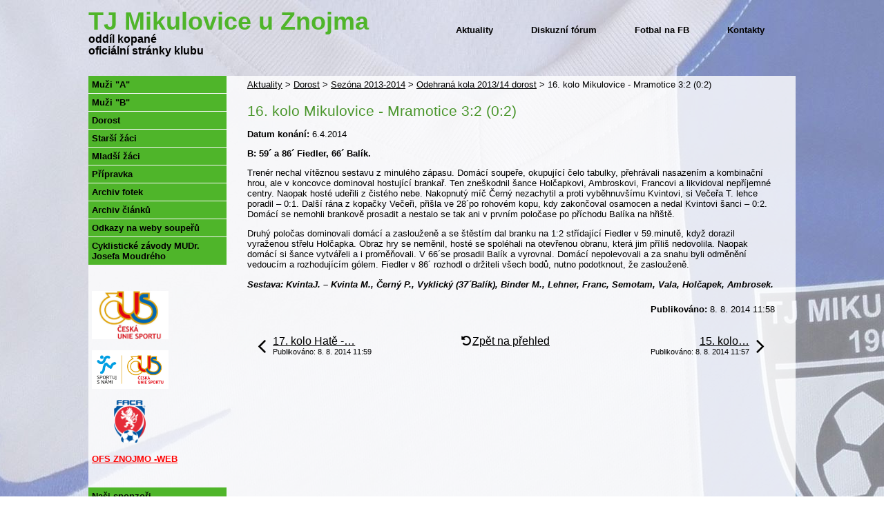

--- FILE ---
content_type: text/html; charset=utf-8
request_url: https://tj.mikulovice.eu/odehrana-kola-2013-14-dorost/16-kolo-mikulovice-mramotice-3-2-0-2-80690
body_size: 8275
content:
<!DOCTYPE html>
<html lang="cs" data-lang-system="cs">
	<head>



		<!--[if IE]><meta http-equiv="X-UA-Compatible" content="IE=EDGE"><![endif]-->
			<meta http-equiv="content-type" content="text/html; charset=utf-8" />
			<meta name="robots" content="index,follow" />
			<meta name="author" content="Antee s.r.o." />
			<meta name="description" content="B: 59´ a 86´ Fiedler, 66´ Balík.
Trenér nechal vítěznou sestavu z minulého zápasu. Domácí soupeře, okupující čelo tabulky, přehrávali nasazením a kombinační hrou, ale v koncovce dominoval hostující brankař. Ten zneškodnil šance Holčapkovi, Ambroskovi, Francovi a likvidoval nepříjemné centry. Naopak hosté udeřili z čistého nebe. Nakopnutý míč Černý nezachytil a proti vyběhnuvšímu Kvintovi, si Večeřa T. lehce poradil – 0:1. Další rána z kopačky Večeři, přišla ve 28´po rohovém kopu, kdy zakončoval osamocen a nedal Kvintovi šanci – 0:2. Domácí se nemohli brankově prosadit a nestalo se tak ani v prvním poločase po příchodu Balíka na hřiště.
Druhý poločas dominovali domácí a zaslouženě a se štěstím dal branku na 1:2 střídající Fiedler v 59.minutě, když dorazil vyraženou střelu Holčapka. Obraz hry se neměnil, hosté se spoléhali na otevřenou obranu, která jim příliš nedovolila. Naopak domácí si šance vytvářeli a i proměňovali. V 66´se prosadil Balík a vyrovnal. Domácí nepolevovali a za snahu byli odměnění vedoucím a rozhodujícím gólem. Fiedler v 86´ rozhodl o držiteli všech bodů, nutno podotknout, že zaslouženě.
 Sestava: KvintaJ. – Kvinta M., Černý P., Vyklický (37´Balík), Binder M., Lehner, Franc, Semotam, Vala, Holčapek, Ambrosek." />
			<meta name="keywords" content="Fotbal Jevišovice - Mikulovice" />
<title>16. kolo Mikulovice - Mramotice 3:2 (0:2) | Oficiální stránky Fotbal Jevišovice - Mikulovice</title>

		<link rel="stylesheet" type="text/css" href="https://cdn.antee.cz/jqueryui/1.8.20/css/smoothness/jquery-ui-1.8.20.custom.css?v=2" integrity="sha384-969tZdZyQm28oZBJc3HnOkX55bRgehf7P93uV7yHLjvpg/EMn7cdRjNDiJ3kYzs4" crossorigin="anonymous" />
		<link rel="stylesheet" type="text/css" href="/style.php?nid=RVFBR0E=&amp;ver=1768399196" />
		<link rel="stylesheet" type="text/css" href="/css/libs.css?ver=1768399900" />

		<script src="/js/jquery/jquery-3.0.0.min.js" ></script>
		<script src="/js/jquery/jquery-migrate-3.1.0.min.js" ></script>
		<script src="/js/jquery/jquery-ui.min.js" ></script>
		<script src="/js/jquery/jquery.ui.touch-punch.min.js" ></script>
		<script src="/js/libs.min.js?ver=1768399900" ></script>
		<script src="/js/ipo.min.js?ver=1768399889" ></script>
			<script src="/js/locales/cs.js?ver=1768399196" ></script>


		<link href="/Aktuality?action=atom" type="application/atom+xml" rel="alternate" title="Aktuality">
		<link href="/odehrana-kola-2009-10-b?action=atom" type="application/atom+xml" rel="alternate" title="Odehraná kola 2009/10 &quot;B&quot;">
		<link href="/odehrana-kola-2010-11-b?action=atom" type="application/atom+xml" rel="alternate" title="Odehraná kola 2010/11 &quot;B&quot;">
		<link href="/odehrana-kola-2009-10-a?action=atom" type="application/atom+xml" rel="alternate" title="Odehraná kola 2009/10 &quot;A&quot;">
		<link href="/odehrana-kola-2010-11-a?action=atom" type="application/atom+xml" rel="alternate" title="Odehraná kola 2010/11 &quot;A&quot;">
		<link href="/odehrana-kola-2011-12-a?action=atom" type="application/atom+xml" rel="alternate" title="Odehraná kola 2011/12 &quot;A&quot;">
		<link href="/odehrana-kola-2012-13-a?action=atom" type="application/atom+xml" rel="alternate" title="Odehraná kola 2012/13 &quot;A&quot;">
		<link href="/odehrana-kola-2013-14-a?action=atom" type="application/atom+xml" rel="alternate" title="Odehraná kola 2013/14 &quot;A&quot;">
		<link href="/odehrana-kola-2011-12-dorost?action=atom" type="application/atom+xml" rel="alternate" title="Odehraná kola 2011/12 dorost">
		<link href="/odehrana-kola-2012-13-dorost?action=atom" type="application/atom+xml" rel="alternate" title="Odehraná kola 2012/13 dorost">
		<link href="/odehrana-kola-2013-14-dorost?action=atom" type="application/atom+xml" rel="alternate" title="Odehraná kola 2013/14 dorost">
		<link href="/odehrana-kola-2009-10-zaci?action=atom" type="application/atom+xml" rel="alternate" title="Odehraná kola 2009/10 žáci">
		<link href="/odehrana-kola-2010-11-zaci?action=atom" type="application/atom+xml" rel="alternate" title="Odehraná kola 2010/11 žáci">
		<link href="/odehrana-kola-2011-12-zaci?action=atom" type="application/atom+xml" rel="alternate" title="Odehraná kola 2011/12 žáci">
		<link href="/odehrana-kola-2012-13-zaci?action=atom" type="application/atom+xml" rel="alternate" title="Odehraná kola 2012/13 žáci">
		<link href="/odehrana-kola-2013-14-zaci?action=atom" type="application/atom+xml" rel="alternate" title="Odehraná kola 2013/14 žáci">
		<link href="/archiv-clanku?action=atom" type="application/atom+xml" rel="alternate" title="Archiv článků">
		<link href="/odehrana-kola-zaci?action=atom" type="application/atom+xml" rel="alternate" title="Odehraná kola žáci">
		<link href="/odehrana-kola-dorost?action=atom" type="application/atom+xml" rel="alternate" title="Odehraná kola dorost">
		<link href="/odehrana-kola-muzi?action=atom" type="application/atom+xml" rel="alternate" title="Odehraná kola muži">
		<link href="/odehrana-kola?action=atom" type="application/atom+xml" rel="alternate" title="Odehraná kola">
		<link href="/kola?action=atom" type="application/atom+xml" rel="alternate" title="Odehraná kola">
		<link href="/kola1?action=atom" type="application/atom+xml" rel="alternate" title="Odehraná kola">
		<link href="/kola2?action=atom" type="application/atom+xml" rel="alternate" title="Odehraná kola">
	</head>

	<body id="page3937240" class="subpage3937240 subpage3937236 subpage3933014"
			
			data-nid="13244"
			data-lid="CZ"
			data-oid="3937240"
			data-layout-pagewidth="764"
			
			data-slideshow-timer="3"
			 data-ipo-article-id="80690"
						
>



						<div id="ipocontainer">
			<div id="ipotopmenuwrapper">

				<div id="ipotopmenu">
<h4 class="hiddenMenu">Horní menu</h4>
<ul class="topmenulevel1"><li class="topmenuitem1 noborder" id="ipomenu3933024"><a href="/Aktuality">Aktuality</a></li><li class="topmenuitem1" id="ipomenu3933005"><a href="/diskuzni-forum">Diskuzní fórum</a></li><li class="topmenuitem1" id="ipomenu3939325"><a href="https://www.facebook.com/pages/TJ-Mikulovice/121877791174684" target="_blank">Fotbal na FB</a></li><li class="topmenuitem1" id="ipomenu3935581"><a href="/kontakty">Kontakty</a></li></ul>
					<div class="cleartop"></div>
				</div>
			</div>



			<div id="ipoheader">

				
<a href="/Aktuality" class="header-logo">
<img src="/image.php?nid=13244&amp;oid=3937209&amp;width=1&amp;height=1" width="1" height="1">
</a>
<span class="toptext">TJ Mikulovice u Znojma</span>
<span class="toptext2">oddíl kopané</span>
<span class="toptext3">oficiální stránky klubu</span>			</div>

			<div id="ipomain">
				
				<div id="ipomainframe">
					<div id="ipopage">
<div id="iponavigation">
	<h5 class="hiddenMenu">Drobečková navigace</h5>
	<p>
			<a href="/Aktuality">Aktuality</a> <span class="separator">&gt;</span>
			<a href="/dorost">Dorost</a> <span class="separator">&gt;</span>
			<a href="/2013-2014">Sezóna 2013-2014</a> <span class="separator">&gt;</span>
			<a href="/odehrana-kola-2013-14-dorost">Odehraná kola 2013/14 dorost</a> <span class="separator">&gt;</span>
			<span class="currentPage">16. kolo Mikulovice - Mramotice 3:2 (0:2)</span>
	</p>

</div>
						<div class="ipopagetext">
							<div class="blog view-detail">
								
								<h1>16. kolo Mikulovice - Mramotice 3:2 (0:2)</h1>

<div id="snippet--flash"></div>
								
																	

<hr class="cleaner">




<hr class="cleaner">

<div class="article">
			<div class="dates table-row auto">
			<span class="box-by-content">Datum konání:</span>
			<div class="type-datepicker">6.4.2014</div>
		</div>
			

	<div class="paragraph text clearfix">
<p class="MsoNoSpacing"><strong>B: 59´ a 86´ Fiedler, 66´ Balík.</strong></p>
<p class="MsoNoSpacing">Trenér nechal vítěznou sestavu z minulého zápasu. Domácí soupeře, okupující čelo tabulky, přehrávali nasazením a kombinační hrou, ale v koncovce dominoval hostující brankař. Ten zneškodnil šance Holčapkovi, Ambroskovi, Francovi a likvidoval nepříjemné centry. Naopak hosté udeřili z čistého nebe. Nakopnutý míč Černý nezachytil a proti vyběhnuvšímu Kvintovi, si Večeřa T. lehce poradil – 0:1. Další rána z kopačky Večeři, přišla ve 28´po rohovém kopu, kdy zakončoval osamocen a nedal Kvintovi šanci – 0:2. Domácí se nemohli brankově prosadit a nestalo se tak ani v prvním poločase po příchodu Balíka na hřiště.</p>
<p class="MsoNoSpacing">Druhý poločas dominovali domácí a zaslouženě a se štěstím dal branku na 1:2 střídající Fiedler v 59.minutě, když dorazil vyraženou střelu Holčapka. Obraz hry se neměnil, hosté se spoléhali na otevřenou obranu, která jim příliš nedovolila. Naopak domácí si šance vytvářeli a i proměňovali. V 66´se prosadil Balík a vyrovnal. Domácí nepolevovali a za snahu byli odměnění vedoucím a rozhodujícím gólem. Fiedler v 86´ rozhodl o držiteli všech bodů, nutno podotknout, že zaslouženě.</p>
<p class="MsoNormal" style="text-align: justify; line-height: 140%;"><strong><em> Sestava: KvintaJ. – Kvinta M., Černý P., Vyklický (37´Balík), Binder M., Lehner, Franc, Semotam, Vala, Holčapek, Ambrosek.</em></strong></p>	</div>
		
<div id="snippet--images"><div class="images clearfix">

	</div>
</div>


<div id="snippet--uploader"></div>			<div class="article-footer">
													<div class="published"><span>Publikováno:</span> 8. 8. 2014 11:58</div>

					</div>
	
</div>

<hr class="cleaner">
<div class="content-paginator clearfix">
	<span class="linkprev">
		<a href="/odehrana-kola-2013-14-dorost/17-kolo-hate-mikulovice-4-1-2-1-80691">

			<span class="linkprev-chevron">
				<i class="fa fa-angle-left"></i>
			</span>
			<span class="linkprev-text">
				<span class="linkprev-title">17. kolo Hatě -…</span>
				<span class="linkprev-date">Publikováno: 8. 8. 2014 11:59</span>
			</span>
		</a>
	</span>
	<span class="linkback">
		<a href='/odehrana-kola-2013-14-dorost'>
			<span class="linkback-chevron">
				<i class="fa fa-undo"></i>
			</span>
			<span class="linkback-text">
				<span>Zpět na přehled</span>
			</span>
		</a>
	</span>
	<span class="linknext">
		<a href="/odehrana-kola-2013-14-dorost/15-kolo-hosteradice-mikulovice-2-4-1-1-80689">

			<span class="linknext-chevron">
				<i class="fa fa-angle-right"></i>
			</span>
			<span class="linknext-text">
				<span class="linknext-title">15. kolo…</span>
				<span class="linknext-date">Publikováno: 8. 8. 2014 11:57</span>
			</span>
		</a>
	</span>
</div>

		
															</div>
						</div>
					</div>


										<div id="ipoleftblock">
												<div id="ipomenu">
<h4 class="hiddenMenu">Menu</h4>
<ul id="iposubmenu3932593"><li class="submenu1" id="ipomenu3933012"><a href="#" class="nolink">Muži "A"</a><ul id="iposubmenu3933012"><li class="submenu2" id="ipomenu3936297"><a href="#" class="nolink">Sezóna 2009-2010</a><ul id="iposubmenu3936297"><li id="ipomenu3936298"><a href="/odehrana-kola-2009-10-a">Odehraná kola 2009/10 "A"</a></li><li id="ipomenu3936299"><a href="/roslosovani1">Rozlosování</a></li><li id="ipomenu3936300"><a href="/soupiska14">Soupiska mužstva</a></li><li id="ipomenu3936302"><a href="/Tabulka1">Tabulka</a></li><li id="ipomenu3936304"><a href="/strel1">Tabulka střelců</a></li></ul></li><li class="submenu2" id="ipomenu3936416"><a href="#" class="nolink">Sezóna 2010-2011</a><ul id="iposubmenu3936416"><li id="ipomenu3936417"><a href="/odehrana-kola-2010-11-a">Odehraná kola 2010/11 "A"</a></li><li id="ipomenu3936418"><a href="/roslosovani2">Rozlosování</a></li><li id="ipomenu3936419"><a href="/soupiska13">Soupiska mužstva</a></li><li id="ipomenu3936420"><a href="/Tabulka2">Tabulka</a></li><li id="ipomenu3936421"><a href="/strel2">Tabulka střelců</a></li></ul></li><li class="submenu2" id="ipomenu3936479"><a href="#" class="nolink">Sezóna 2011-2012</a><ul id="iposubmenu3936479"><li id="ipomenu3936481"><a href="/odehrana-kola-2011-12-a">Odehraná kola 2011/12 "A"</a></li><li id="ipomenu3936482"><a href="/roslosovani3">Rozlosování</a></li><li id="ipomenu3936484"><a href="/soupiska12">Soupiska mužstva</a></li><li id="ipomenu3936485"><a href="/Tabulka3">Tabulka</a></li><li id="ipomenu3936487"><a href="/strel3">Tabulka střelců</a></li></ul></li><li class="submenu2" id="ipomenu3936602"><a href="#" class="nolink">Sezóna 2012-2013</a><ul id="iposubmenu3936602"><li id="ipomenu3936604"><a href="/odehrana-kola-2012-13-a">Odehraná kola 2012/13 "A"</a></li><li id="ipomenu3936606"><a href="/roslosovani4">Rozlosování</a></li><li id="ipomenu3936607"><a href="/soupiska11">Soupiska mužstva</a></li><li id="ipomenu3936609"><a href="/Tabulka4">Tabulka</a></li><li id="ipomenu3936611"><a href="/strel4">Tabulka střelců</a></li><li id="ipomenu3936949"><a href="/foto14">Společné foto</a></li></ul></li><li class="submenu2" id="ipomenu3936927"><a href="#" class="nolink">Sezóna 2013-2014</a><ul id="iposubmenu3936927"><li id="ipomenu3936928"><a href="/odehrana-kola-2013-14-a">Odehraná kola 2013/14 "A"</a></li><li id="ipomenu3936929"><a href="/roslosovani5">Rozlosování</a></li><li id="ipomenu3936930"><a href="/soupiska10">Soupiska mužstva</a></li><li id="ipomenu3936931"><a href="/Tabulka5">Tabulka</a></li><li id="ipomenu3936932"><a href="/strel5">Tabulka střelců</a></li><li id="ipomenu3936945"><a href="/spolecne-foto">Společné foto</a></li></ul></li><li class="submenu2" id="ipomenu3939355"><a href="#" class="nolink">Sezóna 2014-2015</a><ul id="iposubmenu3939355"><li id="ipomenu3939362"><a href="/roslosovani6">Rozlosování</a></li><li id="ipomenu4108255"><a href="/soupiska9">Soupiska mužstva</a></li><li id="ipomenu3962167"><a href="/odehrana-kola-muzi">Odehraná kola muži</a></li><li id="ipomenu3962203"><a href="http://vysledky.lidovky.cz/soutez.php?id_soutez=8768" target="_blank">Tabulka</a></li><li id="ipomenu3962225"><a href="/strel6">Tabulka střelců</a></li><li id="ipomenu4108407"><a href="/foto13">Společné foto</a></li></ul></li><li class="submenu2" id="ipomenu4529196"><a href="/sezona-2015-2016">Sezóna 2015/2016</a><ul id="iposubmenu4529196"><li id="ipomenu4529230"><a href="/roslosovani7">Rozlosování</a></li><li id="ipomenu4529568"><a href="/soupiska8">Soupiska mužstva</a></li><li id="ipomenu4529589"><a href="/kola">Odehraná kola</a></li><li id="ipomenu4529584"><a href="https://is.fotbal.cz/souteze/tabulky-souteze.aspx?req=9a4cc9a9-11cf-435b-975f-75e64efc09fb" target="_blank">Tabulka</a></li><li id="ipomenu4529587"><a href="/strel7">Tabulka střelců</a></li><li id="ipomenu4529596"><a href="/foto12">Společné foto</a></li></ul></li><li class="submenu2" id="ipomenu5158851"><a href="#" class="nolink">Sezóna 2016/2017</a><ul id="iposubmenu5158851"><li id="ipomenu5158870"><a href="/soupiska7">Soupiska mužstva</a></li><li id="ipomenu5158907"><a href="/rozlosovani-a-vysledky">Rozlosování a výsledky</a></li></ul></li><li class="submenu2" id="ipomenu5783868"><a href="#" class="nolink">Sezóna 2017/2018</a><ul id="iposubmenu5783868"><li id="ipomenu5807701"><a href="/soupiska6">Soupiska mužstva</a></li><li id="ipomenu5807703"><a href="/roslosovani8">Rozlosování a výsledky</a></li></ul></li></ul></li><li class="submenu1" id="ipomenu3935690"><a href="#" class="nolink">Muži "B"</a><ul id="iposubmenu3935690"><li class="submenu2" id="ipomenu3935931"><a href="#" class="nolink">Sezóna 2009-2010</a><ul id="iposubmenu3935931"><li id="ipomenu3935932"><a href="/odehrana-kola-2009-10-b">Odehraná kola 2009/10 "B"</a></li><li id="ipomenu3935934"><a href="/rozlosovani">Rozlosování</a></li><li id="ipomenu3935935"><a href="/soupiska-muzstva">Soupiska mužstva</a></li><li id="ipomenu3935937"><a href="/tabulka">Tabulka</a></li><li id="ipomenu3935938"><a href="/tabulka-strelcu">Tabulka střelců</a></li></ul></li><li class="submenu2" id="ipomenu3935941"><a href="#" class="nolink">Sezóna 2010-2011</a><ul id="iposubmenu3935941"><li id="ipomenu3935943"><a href="/odehrana-kola-2010-11-b">Odehraná kola 2010/11 "B"</a></li><li id="ipomenu3935944"><a href="/roslosovani9">Rozlosování</a></li><li id="ipomenu3935945"><a href="/soupiska5">Soupiska mužstva</a></li><li id="ipomenu3935947"><a href="/Tabulka8">Tabulka</a></li><li id="ipomenu3935948"><a href="/strel8">Tabulka střelců</a></li></ul></li><li class="submenu2" id="ipomenu3935955"><a href="#" class="nolink">Sezóna 2011-2012</a><ul id="iposubmenu3935955"><li id="ipomenu3939287"><a href="/informace-k-sezone-2011-2012">informace k sezóně 2011/2012</a></li></ul></li></ul></li><li class="submenu1" id="ipomenu3933014"><a href="#" class="active nolink">Dorost</a><ul id="iposubmenu3933014"><li class="submenu2" id="ipomenu3936979"><a href="#" class="nolink">Sezóna 2011-2012</a><ul id="iposubmenu3936979"><li id="ipomenu3936980"><a href="/odehrana-kola-2011-12-dorost">Odehraná kola 2011/12 dorost</a></li><li id="ipomenu3936981"><a href="/roslosovani10">Rozlosování</a></li><li id="ipomenu3936982"><a href="/soupiska4">Soupiska mužstva</a></li><li id="ipomenu3936983"><a href="/Tabulka9">Tabulka</a></li><li id="ipomenu3936984"><a href="/strel9">Tabulka střelců</a></li></ul></li><li class="submenu2" id="ipomenu3937195"><a href="#" class="nolink">Sezóna 2012-2013</a><ul id="iposubmenu3937195"><li id="ipomenu3937198"><a href="/odehrana-kola-2012-13-dorost">Odehraná kola 2012/13 dorost</a></li><li id="ipomenu3937199"><a href="/roslosovani11">Rozlosování</a></li><li id="ipomenu3937204"><a href="/Tabulka10">Tabulka</a></li><li id="ipomenu3937205"><a href="/strel10">Tabulka střelců</a></li><li id="ipomenu3937202"><a href="/foto11">Společné foto</a></li></ul></li><li class="submenu2" id="ipomenu3937236"><a href="#" class="nolink">Sezóna 2013-2014</a><ul id="iposubmenu3937236"><li id="ipomenu3937240"><a href="/odehrana-kola-2013-14-dorost" class="active">Odehraná kola 2013/14 dorost</a></li><li id="ipomenu3937243"><a href="/roslosovani12">Rozlosování</a></li><li id="ipomenu3937244"><a href="/Tabulka11">Tabulka</a></li><li id="ipomenu3937245"><a href="/strel11">Tabulka střelců</a></li><li id="ipomenu3937246"><a href="/foto10">Společné foto</a></li></ul></li><li class="submenu2" id="ipomenu3939358"><a href="#" class="nolink">Sezóna 2014-2015</a><ul id="iposubmenu3939358"><li id="ipomenu3939363"><a href="/roslosovani13">Rozlosování</a></li><li id="ipomenu3962154"><a href="/odehrana-kola-dorost">Odehraná kola dorost</a></li><li id="ipomenu3962289"><a href="http://vysledky.lidovky.cz/soutez.php?sport=1&amp;stat=107&amp;kraj=11&amp;okres=83&amp;vek=3&amp;typ=1" target="_blank">Tabulka</a></li><li id="ipomenu3962290"><a href="/strel12">Tabulka střelců</a></li><li id="ipomenu3962301"><a href="/foto9">Společné foto</a></li></ul></li><li class="submenu2" id="ipomenu4529693"><a href="/2015-2016">Sezóna 2015/2016</a><ul id="iposubmenu4529693"><li id="ipomenu4529696"><a href="/roslosovani14">Rozlosování</a></li><li id="ipomenu4529710"><a href="/kola1">Odehraná kola</a></li><li id="ipomenu4529732"><a href="https://is.fotbal.cz/souteze/tabulky-souteze.aspx?req=d7585d09-4934-4fd6-ab73-c853ad0b3415" target="_blank">Tabulka</a></li><li id="ipomenu4529734"><a href="/strel13">Tabulka střelců</a></li><li id="ipomenu4529741"><a href="/foto8">Společné foto</a></li></ul></li></ul></li><li class="submenu1" id="ipomenu3933015"><a href="#" class="nolink">Starší žáci</a><ul id="iposubmenu3933015"><li class="submenu2" id="ipomenu3937272"><a href="#" class="nolink">Sezóna 2009-2010</a><ul id="iposubmenu3937272"><li id="ipomenu3937279"><a href="/odehrana-kola-2009-10-zaci">Odehraná kola 2009/10 žáci</a></li><li id="ipomenu3937280"><a href="/roslosovani15">Rozlosování</a></li><li id="ipomenu3937281"><a href="/soupiska3">Soupiska mužstva</a></li><li id="ipomenu3937282"><a href="/Tabulka14">Tabulka</a></li><li id="ipomenu3937283"><a href="/strel14">Tabulka střelců</a></li><li id="ipomenu3937284"><a href="/foto7">Společné foto</a></li></ul></li><li class="submenu2" id="ipomenu3937273"><a href="#" class="nolink">Sezóna 2010-2011</a><ul id="iposubmenu3937273"><li id="ipomenu3937533"><a href="/odehrana-kola-2010-11-zaci">Odehraná kola 2010/11 žáci</a></li><li id="ipomenu3937534"><a href="/roslosovani16">Rozlosování</a></li><li id="ipomenu3937536"><a href="/soupiska2">Soupiska mužstva</a></li><li id="ipomenu3937537"><a href="/Tabulka15">Tabulka</a></li><li id="ipomenu3937584"><a href="/strel15">Tabulka střelců</a></li><li id="ipomenu3937538"><a href="/foto6">Společné foto</a></li></ul></li><li class="submenu2" id="ipomenu3937274"><a href="#" class="nolink">Sezóna 2011-2012</a><ul id="iposubmenu3937274"><li id="ipomenu3937585"><a href="/odehrana-kola-2011-12-zaci">Odehraná kola 2011/12 žáci</a></li><li id="ipomenu3937586"><a href="/roslosovani17">Rozlosování</a></li><li id="ipomenu3937587"><a href="/soupiska1">Soupiska mužstva</a></li><li id="ipomenu3937588"><a href="/Tabulka16">Tabulka</a></li><li id="ipomenu3937589"><a href="/strel16">Tabulka střelců</a></li><li id="ipomenu3937590"><a href="/foto5">Společné foto</a></li></ul></li><li class="submenu2" id="ipomenu3937275"><a href="#" class="nolink">Sezóna 2012-2013</a><ul id="iposubmenu3937275"><li id="ipomenu3937608"><a href="/odehrana-kola-2012-13-zaci">Odehraná kola 2012/13 žáci</a></li><li id="ipomenu3937609"><a href="/roslosovani18">Rozlosování</a></li><li id="ipomenu3937611"><a href="/Tabulka17">Tabulka</a></li><li id="ipomenu3937612"><a href="/strel17">Tabulka střelců</a></li><li id="ipomenu3937613"><a href="/foto4">Společné foto</a></li></ul></li><li class="submenu2" id="ipomenu3937276"><a href="#" class="nolink">Sezóna 2013-2014</a><ul id="iposubmenu3937276"><li id="ipomenu3937630"><a href="/odehrana-kola-2013-14-zaci">Odehraná kola 2013/14 žáci</a></li><li id="ipomenu3937632"><a href="/roslosovani19">Rozlosování</a></li><li id="ipomenu3937633"><a href="/Tabulka18">Tabulka</a></li><li id="ipomenu3937634"><a href="/strel18">Tabulka střelců</a></li><li id="ipomenu3937635"><a href="/foto3">Společné foto</a></li></ul></li><li class="submenu2" id="ipomenu3939360"><a href="#" class="nolink">Sezóna 2014-2015</a><ul id="iposubmenu3939360"><li id="ipomenu3939364"><a href="/roslosovani20">Rozlosování</a></li><li id="ipomenu3960295"><a href="/odehrana-kola-zaci">Odehraná kola žáci</a></li><li id="ipomenu3962294"><a href="http://vysledky.lidovky.cz/soutez.php?id_soutez=8857" target="_blank">Tabulka</a></li><li id="ipomenu3962296"><a href="/strel19">Tabulka střelců</a></li><li id="ipomenu4359999"><a href="/soupiska">Soupiska mužstva</a></li></ul></li><li class="submenu2" id="ipomenu4529811"><a href="/2015-2016-3">Sezóna 2015/2016</a><ul id="iposubmenu4529811"><li id="ipomenu4529814"><a href="/roslosovani21">Rozlosování</a></li><li id="ipomenu4558493"><a href="http://fotbaljevisovice.wz.cz/Zaci.html" target="_blank">Odehraná kola</a></li><li id="ipomenu4558366"><a href="https://is.fotbal.cz/souteze/detail-souteze.aspx?req=9edb9938-c648-436c-ba93-bbb1cc52241c" target="_blank">Tabulka</a></li></ul></li><li class="submenu2" id="ipomenu5158974"><a href="#" class="nolink">Sezóna 2016/2017</a><ul id="iposubmenu5158974"><li id="ipomenu5158985"><a href="/roslosovani22">Rozlosování a výsledky</a></li></ul></li><li class="submenu2" id="ipomenu5807720"><a href="#" class="nolink">Sezóna 2017/2018</a><ul id="iposubmenu5807720"><li id="ipomenu5807723"><a href="/roslosovani23">Rozlosování a výsledky</a></li></ul></li></ul></li><li class="submenu1" id="ipomenu5158897"><a href="/mladsi-zaci">Mladší žáci</a><ul id="iposubmenu5158897"><li class="submenu2" id="ipomenu5158973"><a href="#" class="nolink">Sezóna 2016/2017</a><ul id="iposubmenu5158973"><li id="ipomenu5158986"><a href="/roslosovani24">Rozlosování a výsledky</a></li></ul></li><li class="submenu2" id="ipomenu5807758"><a href="#" class="nolink">Sezóna 2017/2018</a><ul id="iposubmenu5807758"><li id="ipomenu5807760"><a href="/roslosovani25">Rozlosování a výsledky</a></li></ul></li></ul></li><li class="submenu1" id="ipomenu3933016"><a href="#" class="nolink">Přípravka</a><ul id="iposubmenu3933016"><li class="submenu2" id="ipomenu3937641"><a href="#" class="nolink">Sezóna 2012-2013</a><ul id="iposubmenu3937641"><li id="ipomenu3937654"><a href="/odehrana-kola-2012-13-pripr">Odehraná kola 2012/13 přípr.</a></li><li id="ipomenu3937645"><a href="/roslosovani26">Rozlosování</a></li><li id="ipomenu3937646"><a href="/Tabulka21">Tabulka</a></li><li id="ipomenu3937647"><a href="/strel20">Tabulka střelců</a></li><li id="ipomenu3937648"><a href="/foto2">Společné foto</a></li></ul></li><li class="submenu2" id="ipomenu3937642"><a href="#" class="nolink">Sezóna 2013-2014</a><ul id="iposubmenu3937642"><li id="ipomenu3937655"><a href="/odehrana-kola-2013-14-pripr">Odehraná kola 2013/14 přípr.</a></li><li id="ipomenu3937650"><a href="/roslosovani27">Rozlosování</a></li><li id="ipomenu3937651"><a href="/Tabulka22">Tabulka</a></li><li id="ipomenu3937652"><a href="/strel21">Tabulka střelců</a></li><li id="ipomenu3937653"><a href="/foto1">Společné foto</a></li></ul></li><li class="submenu2" id="ipomenu3939361"><a href="#" class="nolink">Sezóna 2014-2015</a><ul id="iposubmenu3939361"><li id="ipomenu3939365"><a href="/roslosovani28">Rozlosování</a></li><li id="ipomenu3969706"><a href="/odehrana-kola">Odehraná kola</a></li><li id="ipomenu3969813"><a href="http://nv.fotbal.cz/domaci-souteze/kao/jihomoravsky/znojmo/souteze.asp?soutez=627G1B" target="_blank">Tabulka</a></li><li id="ipomenu3969718"><a href="/strel22">Tabulka střelců</a></li></ul></li><li class="submenu2" id="ipomenu4529819"><a href="/2015-2016-4">Sezóna 2015/2016</a><ul id="iposubmenu4529819"><li id="ipomenu4529820"><a href="/roslosovani29">Rozlosování</a></li><li id="ipomenu4558269"><a href="/kola2">Odehraná kola</a></li><li id="ipomenu4558354"><a href="/strel23">Tabulka střelců</a></li></ul></li><li class="submenu2" id="ipomenu5159031"><a href="#" class="nolink">Sezóna 2016/2017</a><ul id="iposubmenu5159031"><li id="ipomenu5159032"><a href="/roslosovani31">Rozlosování a výsledky</a></li></ul></li><li class="submenu2" id="ipomenu5807791"><a href="#" class="nolink">Sezóna 2017/2018</a><ul id="iposubmenu5807791"><li id="ipomenu5807792"><a href="/roslosovani32">Rozlosování a výsledky</a></li></ul></li></ul></li><li class="submenu1" id="ipomenu3938876"><a href="/archiv-fotek">Archiv fotek</a><ul id="iposubmenu3938876"><li id="ipomenu7059453"><a href="/fotogalerie-vzniku-soucasneho-fotbaloveho-hriste">Fotogalerie vzniku současného fotbalového hřiště</a></li></ul></li><li id="ipomenu3939011"><a href="/archiv-clanku">Archiv článků</a></li><li id="ipomenu3939310"><a href="/odkazy-na-weby-souperu">Odkazy na weby soupeřů</a></li><li class="submenu1" id="ipomenu5736294"><a href="/cyklisticke-zavody-mudr-josefa-moudreho">Cyklistické závody MUDr. Josefa Moudrého</a><ul id="iposubmenu5736294"><li id="ipomenu12353880"><a href="/rocnik-2025">ročník 2025</a></li><li id="ipomenu11215437"><a href="/rocnik-2024">ročník 2024</a></li><li id="ipomenu10123904"><a href="/rocnik-2023">ročník 2023</a></li><li id="ipomenu9131626"><a href="/rocnik-2022">ročník 2022</a></li><li id="ipomenu8292354"><a href="/rocnik-2021">ročník 2021</a></li><li id="ipomenu7768840"><a href="/rocnik-2020">ročník 2020</a></li><li id="ipomenu6985713"><a href="/rocnik-2019">ročník 2019</a></li><li id="ipomenu6361426"><a href="/rocnik-2018">ročník 2018</a></li><li id="ipomenu5736307"><a href="/rocnik-2017">ročník 2017</a></li><li id="ipomenu5736306"><a href="/rocnik-2016">ročník 2016</a></li><li id="ipomenu5736305"><a href="/rocnik-2015">ročník 2015</a></li><li id="ipomenu5736304"><a href="/rocnik-2014">ročník 2014</a></li><li id="ipomenu5736303"><a href="/rocnik-2013">ročník 2013</a></li><li id="ipomenu5736297"><a href="/rocnik-2012">ročník 2012</a></li><li id="ipomenu8335196"><a href="/rocnik-2011">ročník 2011</a></li><li id="ipomenu8335198"><a href="/rocnik-2010">ročník 2010</a></li></ul></li></ul>
							<div class="hrclear"></div>
														<div class="hrclear"></div>
						</div>
						
						<div id="ipoleftblockin">
							<div class="ipolefttext">
								<div class="column-message">
	<div class="paragraph">
					
<p><a href="http://www.cuscz.cz" target="_blank" rel="noopener noreferrer"><img src="/file.php?nid=13244&amp;oid=4810268" alt="Logo_CUS-vertikal[1].jpg" width="111" height="70"></a></p>
<p><a href="http://www.cus-sportujsnami.cz" target="_blank" rel="noopener noreferrer"><img src="/file.php?nid=13244&amp;oid=4810257" alt="Logo_CUS-SSN-vertikal.jpg" width="111" height="56"></a></p>
<p><a href="https://www.fotbal.cz/" target="_blank" rel="noopener noreferrer"><img src="/file.php?nid=13244&amp;oid=4810294" alt="facr.png" width="110" height="62"><br></a></p>
<p style="text-align: left;"><span style="color: #ff0000;"><strong><a style="color: #ff0000;" href="http://www.ofsznojmo.cz/" target="_blank" rel="noopener noreferrer">OFS ZNOJMO -WEB</a></strong></span></p>

			</div>
</div>
<div class="column-message">
	<div class="paragraph">
					
<h4 class="newsheader">Naši sponzoři</h4>
<p>Městys Mikulovice<br>Elektromontáže Švéda<br>PE Motors, s.r.o.<br>PEaPE Metal, s.r.o.<br>Anna Polická, obchod Mikulovice<br>Fiedlerová Kamila, Mikulovice</p>
<h4 class="newsheader"><a href="/file.php?nid=13244&amp;oid=5161199">KE STAŽENÍ</a></h4>
<p><span class="normal-text"><a href="/file.php?nid=13244&amp;oid=6086603" target="_blank" rel="noopener noreferrer">Termínová listina OFS podzim 2021</a></span></p>
<p><span class="normal-text"><a href="/file.php?nid=13244&amp;oid=6086610">terminova-listina-jmkfs-podzim-2021.jpg</a></span></p>
<p> </p>
<p><span class="normal-text"><a href="https://www.cuscz.cz/sluzby-servis/kooperativa.html" target="_blank" rel="noopener noreferrer">Úrazové pojištění - tiskopis<br></a></span><br><span class="normal-text"><a href="/file.php?nid=13244&amp;oid=4811367" target="_blank" rel="noopener noreferrer">Náhr.zápis o utkání v PDF<br></a></span><br><span class="normal-text"><a href="/file.php?nid=13244&amp;oid=4811368" target="_blank" rel="noopener noreferrer">Náhr.zápis o utkání v DOCx<br></a></span><br><span class="normal-text">Zápis o utkání přípravky v PDF</span></p>
<p><a href="/file.php?nid=13244&amp;oid=5160512" target="_blank" rel="noopener noreferrer">Rozpis soutěží OFS 21/22</a></p>
<p><a href="http://www.jmkfs.cz/assets/Komise/Sekretariat/rs_2017-2018.pdf">Rozpis soutěží JMK FS 21/22</a><br><br></p>
<p><br><br></p>

			</div>
</div>
							</div>
						</div>
					</div>
					

					

					<div class="hrclear"></div>
					<div id="ipocopyright">
<div class="copyright">
	© 2026 TJ Mikulovice, <a href="mailto:kriz76@seznam.cz">Kontaktovat webmastera</a>, <span id="links"><a href="/prohlaseni-o-pristupnosti">Prohlášení o přístupnosti</a></span><br>ANTEE s.r.o. - <a href="https://www.antee.cz" rel="nofollow">Tvorba webových stránek</a>, Redakční systém IPO
</div>
					</div>
					<div id="ipostatistics">
					</div>

					<div id="ipofooter">
						<img src="/image.php?nid=13244&amp;oid=3937209&amp;width=1&amp;height=1" width="1" height="1">

					</div>
				</div>
			</div>
		</div>
	</body>
</html>
